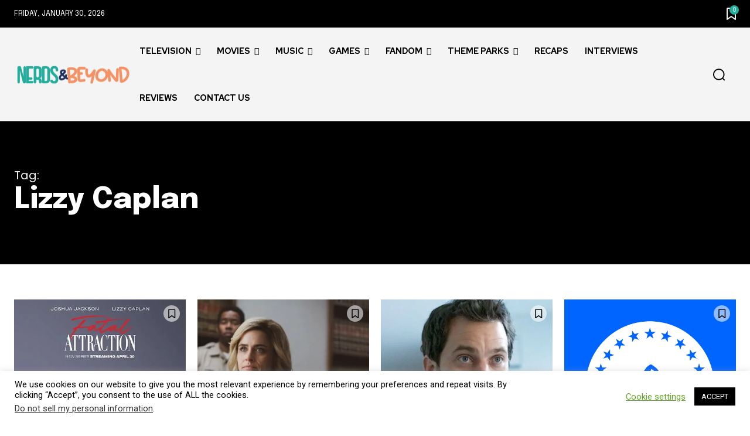

--- FILE ---
content_type: text/plain; charset=utf-8
request_url: https://ads.adthrive.com/http-api/cv2
body_size: 3041
content:
{"om":["013ofh5o","0av741zl","0g8i9uvz","0iyi1awv","0lknz05s","0sm4lr19","0wk67bso","1","10011/6d6f4081f445bfe6dd30563fe3476ab4","10011/8b27c31a5a670fa1f1bbaf67c61def2e","10011/ba9f11025c980a17f6936d2888902e29","10339421-5836009-0","11142692","11509227","11896988","12182414","12850755","16_564549740","1891/84814","1h7yhpl7","1ktgrre1","201839499","2249:650628025","2249:650628516","2249:650650503","2249:650662457","2249:703669956","2307:1h7yhpl7","2307:63barbg1","2307:8orkh93v","2307:9krcxphu","2307:9qentkjb","2307:a7w365s6","2307:bpecuyjx","2307:bu0fzuks","2307:f0u03q6w","2307:g749lgab","2307:h60hzvcs","2307:hfqgqvcv","2307:j1lywpow","2307:jzqxffb2","2307:nlm2t4cv","2307:nmuzeaa7","2307:nx0p7cuj","2307:oygykfg3","2307:pi9dvb89","2307:plth4l1a","2307:rka8obw7","2307:tdv4kmro","2307:uql7t3mi","2307:xhp8w5m8","2307:z2zvrgyz","2307:zw6jpag6","2340793","2409_15064_70_86082701","2409_25495_176_CR52092921","2409_25495_176_CR52092922","2409_25495_176_CR52092923","2409_25495_176_CR52153848","2409_25495_176_CR52153849","2409_25495_176_CR52178316","2409_25495_176_CR52178317","2409_25495_176_CR52186411","2409_25495_176_CR52240027","2409_25495_176_CR52243929","2409_25495_176_CR52243943","242408891","24694809","2540:3741925","2540:3780066","262808","262811","2662_200562_8172741","2676:80207597","2676:85402410","2676:85690537","2676:86690088","2676:86690094","2676:86698023","2676:86698143","2676:86739499","2676:86739704","2715_9888_558240","2715_9888_T26254416","2760:176_CR52092921","2760:176_CR52153848","2760:176_CR52186411","308_125204_13","33156907","3335_25247_700109379","3335_25247_700109389","33603859","33604871","33605403","33605623","34182009","34405206","3646_185414_T26335189","3658_136236_x7xpgcfc","3658_184142_T26517624","3658_203382_z2zvrgyz","3658_93957_y47904lt","381513943572","3822:24417995","3swzj6q3","3v2n6fcp","409_225978","409_227223","409_227230","44023623","458901553568","46uk7yb6","47370256","47745504","47869802","485027845327","4etfwvf1","507312430","513119272","51372397","51372410","53v6aquw","54335710","54779847","54779856","549410","5563_66529_OADD2.7353040902696_1LDKEGT0T8OFNOBELR","5563_66529_OADD2.7353040902705_1EI6JL1KCNZJQTKTNU","55726194","557_409_216606","557_409_220364","557_409_235522","55826909","564549740","58626147","5sfc9ja1","61916211","61916223","61916229","61932920","61932925","61932933","61j1sj1b","62187798","6226507991","6226508011","6226527055","6226533937","6226560541","62548257","628015148","628086965","628153053","628222860","628360579","628360582","628444349","628444433","628622172","628622178","628622241","628622244","628622250","628683371","628687043","628687460","628687463","628803013","628841673","629168565","629171202","62964130","630928655","63093165","6365_61796_742174851279","6365_61796_794351823288","648104664","651637446","651637459","651637462","680_99480_700109379","680_99480_700109391","680_99480_700109393","683738007","683738706","684153950","684492634","684493019","694906156","694912939","698415234","6dpe84vz","6ejtrnf9","6mrds7pc","6tj9m7jw","6z26stpw","700109391","704899852","705115263","705116521","705116861","705119942","705415296","705982750","709654809","70_85402272","70_86083012","70_86698029","730866710390","734164974842","74wv3qdx","78827816","794351835561","7fc6xgyo","7olib62p","7s82759r","7sf7w6kh","8152859","8152879","8172734","8193078","86509229","86991452","8l2syamq","8orkh93v","9057/0328842c8f1d017570ede5c97267f40d","9057/211d1f0fa71d1a58cabee51f2180e38f","9057/37a3ff30354283181bfb9fb2ec2f8f75","9057/75555a1d944235eee74120fc306fa744","9057/b232bee09e318349723e6bde72381ba0","9855/c4531a4db6da6cd6202b45cfcb6f10fc","9krcxphu","a7w365s6","b5idbd4d","b90cwbcd","bb6qv9bt","bd5xg6f6","bpecuyjx","bsgbu9lt","c0mw623r","c1hsjx06","ce17a6ey","cr-f6puwm2w07tf1","cr-f6puwm2y27tf1","cr-h6q46o706lrgv2","cr-lg354l2uvergv2","cr-q3xo02ccubwe","cr-r5fqbsaru9vd","cr-r5fqbsarubwe","cr-xoy6ro7yubwe","cr-zqz1kovwu9vd","cymho2zs","dsugp5th","e2c76his","efvt03on","egbgqhyb","extremereach_creative_76559239","f8e4ig0n","fcn2zae1","fleb9ndb","fpbj0p83","g749lgab","ggug5nfp","hfqgqvcv","hy959rg7","i2aglcoy","i90isgt0","j1lywpow","k2xfz54q","k5lnzw20","ke1mmurj","kk5768bd","kx5rgl0a","lxlnailk","m9fitbpn","mbzb7hul","motmvbx4","muvxy961","n2rcz3xr","n3egwnq7","n4mlvfy3","n8w0plts","nx0p7cuj","o15rnfuc","o2s05iig","onfnxgrh","owdk9u9m","oz31jrd0","p0odjzyt","pi9dvb89","piwneqqj","plth4l1a","q33mvhkz","qhj5cnew","qt09ii59","r0u09phz","riaslz7g","rka8obw7","rnvjtx7r","rqclf33d","s37ll62x","s4s41bit","s4w0zwhd","srvah9hj","ssnofwh5","szwhi7rt","t73gfjqn","t7d69r6a","tvhhxsdx","u2x4z0j8","v0lu1wc1","v705kko8","ven7pu1c","vfnvolw4","vksepi8k","vwg10e52","wae6g102","wu5qr81l","xncaqh7c","xtxa8s2d","y141rtv6","y47904lt","ybfhxisi","yi6qlg3p","zaiy3lqy","ziox91q0","zqs7z6cq","zs3aw5p8","zw6jpag6","zwk242hn","7979132","7979135"],"pmp":[],"adomains":["123notices.com","1md.org","about.bugmd.com","acelauncher.com","adameve.com","akusoli.com","allyspin.com","askanexpertonline.com","atomapplications.com","bassbet.com","betsson.gr","biz-zone.co","bizreach.jp","braverx.com","bubbleroom.se","bugmd.com","buydrcleanspray.com","byrna.com","capitaloneshopping.com","clarifion.com","combatironapparel.com","controlcase.com","convertwithwave.com","cotosen.com","countingmypennies.com","cratedb.com","croisieurope.be","cs.money","dallasnews.com","definition.org","derila-ergo.com","dhgate.com","dhs.gov","displate.com","easyprint.app","easyrecipefinder.co","ebook1g.peptidesciences.com","fabpop.net","familynow.club","filejomkt.run","fla-keys.com","folkaly.com","g123.jp","gameswaka.com","getbugmd.com","getconsumerchoice.com","getcubbie.com","gowavebrowser.co","gowdr.com","gransino.com","grosvenorcasinos.com","guard.io","hero-wars.com","holts.com","instantbuzz.net","itsmanual.com","jackpotcitycasino.com","justanswer.com","justanswer.es","la-date.com","lightinthebox.com","liverrenew.com","local.com","lovehoney.com","lulutox.com","lymphsystemsupport.com","manualsdirectory.org","meccabingo.com","medimops.de","mensdrivingforce.com","millioner.com","miniretornaveis.com","mobiplus.me","myiq.com","national-lottery.co.uk","naturalhealthreports.net","nbliver360.com","nikke-global.com","nordicspirit.co.uk","nuubu.com","onlinemanualspdf.co","original-play.com","outliermodel.com","paperela.com","paradisestays.site","parasiterelief.com","peta.org","photoshelter.com","plannedparenthood.org","playvod-za.com","printeasilyapp.com","printwithwave.com","profitor.com","quicklearnx.com","quickrecipehub.com","rakuten-sec.co.jp","rangeusa.com","refinancegold.com","robocat.com","royalcaribbean.com","saba.com.mx","shift.com","simple.life","spinbara.com","systeme.io","taboola.com","tackenberg.de","temu.com","tenfactorialrocks.com","theoceanac.com","topaipick.com","totaladblock.com","usconcealedcarry.com","vagisil.com","vegashero.com","vegogarden.com","veryfast.io","viewmanuals.com","viewrecipe.net","votervoice.net","vuse.com","wavebrowser.co","wavebrowserpro.com","weareplannedparenthood.org","xiaflex.com","yourchamilia.com"]}